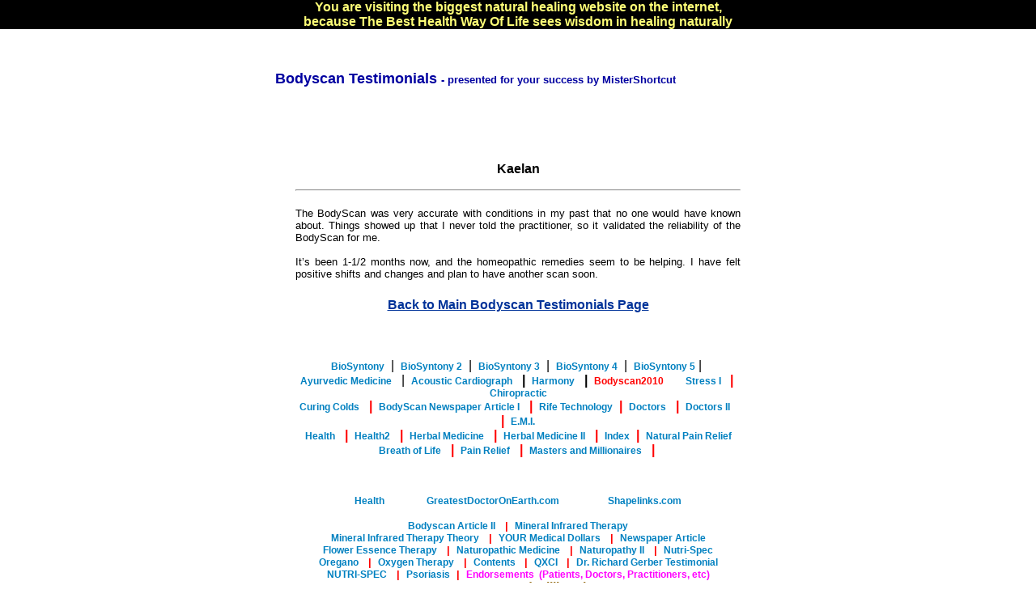

--- FILE ---
content_type: text/html
request_url: https://www.best-shortcuts.com/Kaelan.html
body_size: 4630
content:
<!DOCTYPE HTML PUBLIC "-//IETF//DTD HTML//EN"><html><head><meta http-equivopat="Content-Type" content="text/html; charset=iso-8859-1"><title>Kaelan Testimonial - Bodyscan and Bodyscan2010 Healing Naturally</title>
<SCRIPT LANGUAGE="JavaScript1.2" src="hi.js"></SCRIPT> 
<STYLE type="TEXT/CSS">
<!--
A:link {text-decoration:none;font family: arial;color:#0080C0;font-size:12px;}
A:visited {text-decoration:none;color:#0080C0;font-size:12px;}
A:hover {text-decoration:underline overline;background-color:#0000FF;color=#00FFFF;font-size:12px;font family:tahoma;}A.b:link {font-size:12px; COLOR: #FF0000; }

A.b:hover {font-size:12px;text-decoration:underline; color:#0080C0; }
-->
</STYLE>
<META NAME="Robots" CONTENT="INDEX, FOLLOW">
<META NAME="audience" CONTENT=All>
<META NAME="Language" CONTENT="English">
<META NAME="Publisher" CONTENT="Best Shortcuts Approach by MrShortcut ">
<meta name="Author" content="Mr-Shortcuts by way of the Best Shortcuts Approach">
<META NAME="Copyright" CONTENT="Copyright by MrShortcut for you Best Shortcuts Approach">
<meta name="Copyright" content="Mr_Shortcuts ">
<meta name="robots" content="excite">
<meta name="robots" content="SmartCrawl">
<meta http-equiv="Pragma" content="no-cache">
<meta name="MSSmartTagsPreventParsing" content="TRUE">
<meta name="Rating" content="General">
<meta name="Distribution" content="global">
<meta name="MSSmartTagsPreventParsing" content="TRUE">
 
<meta http-equiv="Page-Enter" content="revealTrans(Duration=2.0,Transition=12)">
<meta http-equiv="Page-Exit" content="revealTrans(Duration=2.0,Transition=4)">
<SCRIPT language=JavaScript type=text/JavaScript src="bestshortcuts.js"></script>
<META http-equiv="MSSmartTagsPreventParsing" content="TRUE">
<meta name=viewport content="width=device-width, initial-scale=1">
</head>
<body topmargin=0 leftmargin=0 background-color:"#FFD26A"><div align=center><center>
<h1 align=center style="background-color: #000000" title="Best Health Way Of Life Header"><b><font color=#FFFF77 size="3" face=arial>You are visiting the biggest natural healing website on the internet,<BR>because The Best Health Way Of Life sees wisdom in healing naturally</h1>
<table border=0 cellpadding=0 cellspacing="0" width="600" height=1>
<tr><td height="85"><br>
<font color="#0000A0" size="4"><strong>Bodyscan Testimonials <font size=2> - presented for your success by MisterShortcut</strong></font><br><br></td>
</tr>
<tr><td height="40" background-color:"#EEEFB8"><br></td>
</tr></center>
<tr><td bgcolor=#FFFFFF height=1>
<div align=center><center><table border=0 cellpadding=0 cellspacing="0" width="550">
<tr><td>
<p align="center"><br>
<font color=#000000 face="Arial"><strong>Kaelan</strong></font></p>
<hr></td>
</tr></table></center>
<table border=0 cellpadding=12 cellspacing="0" width="550" height=1>
<center>
<!-- Created and delivered for you by Mister Shortcut -- the most prolifically generous webmaster of all time -->
<!-- Should Guiness Book of World Records ever look -- Millions of deliciously unique web pages -->
<center><tr><td width="550" background-color:#FFFFFF height=1>
<p align="justify"><font color=#000000 face="Arial"><small>The
BodyScan was very accurate with conditions in my past that no one
would have known about. Things showed up that I never told the
practitioner, so it validated the reliability of the BodyScan for me.<br>
<br>
It�s been 1-1/2 months now, and the homeopathic remedies seem to be
helping. I have felt positive shifts and changes and plan to have
another scan soon.</small></font>
<h1 align="center" title="Best Shortcuts Approach and Best Health Way Of Life Header One"> <a href="http://www.Best-Shortcuts.com/endorsements.html" title="Best Health Way Of Life Endorsements - Bodyscans"><font face=arial size="3" color="#003399"><u><b>Back to Main Bodyscan Testimonials Page</b></u></font></a></h1><br>
<center><font face=arial><br>
 <a href="http://www.Best-Shortcuts.com/biosyntony.html" title="Biosyntony is Biosyntonic Relaxation Therapy, a powerfully effective meridian energy rebalancing program that has been reported to produce fantastic results"><b>BioSyntony</b></A>&nbsp; |&nbsp;
 <a href="http://www.Shortcut.name/biosyntony2.html" title="Biosyntony is Biosyntonic Relaxation Therapy, a powerfully effective meridian energy rebalancing program that has been reported to produce fantastic results"><b>BioSyntony 2</b></A>&nbsp; |&nbsp;
 <a href="http://www.Shortcuts.name/biosyntony3.html" title="Biosyntonie | Biosyntony may well be about the only things ever done right by the French"><b>BioSyntony 3</b></A>&nbsp; |&nbsp;
 <a href="http://www.Shortcut.name/biosyntony4.html" title="Best Health Way Of Life Fourth Biosyntony Page"><b>BioSyntony 4</b></A> &nbsp;|&nbsp;
 <a href="biosyntony5.html" title=" is designed for YOUR better natural health"><b>BioSyntony 5</b></A>&nbsp;|&nbsp; 
<br>
 <a href="http://www.Best-Shortcuts.com/ayurvedic-medicine.html" title="Ayurvedic Medicine Assay By The Best Health Way Of Life "><b>Ayurvedic Medicine</b></a> &nbsp; |&nbsp; 
 <a href="http://www.Best-Shortcuts.com/acoustic-cardiograph.html" title="Acoustic Cardiograph - Best Health Way Of Life Alternatives"><b><b>Acoustic Cardiograph</b></a> &nbsp; |&nbsp; 
 <a href="http://www.Best-Shortcuts.com/harmony.html" title="Harmony Meaning Best Health Way Of Life Harmony"><b>Harmony</b></a> &nbsp; |&nbsp;
 <a href="http://www.Best-Shortcuts.com/bodyscan2010.html" title="Best Health Way Of Life Perceives Enormous Value In Bodyscan2010 - Teach Yourself"><b><font color="#FF0000">Bodyscan2010</b> </a>&nbsp; &nbsp; &nbsp; 
 <a href="http://www.Best-Shortcuts.com/stress1.html" title="Stress and Quitting Smoking - Best Health Way Of Life "><b>Stress I</b> </a> &nbsp; |&nbsp; 
 <a href="http://www.Best-Shortcuts.com/chiropractic.html" title="Best Health Way Of Life Assays Chiropractic"><b>Chiropractic</b></a><br>
 <a href="http://www.Best-Shortcuts.com/coldcure.html" title="ColdCure From The Best Health Way Of Life - Cure Your Own Cold"><b>Curing Colds</b></a> &nbsp; |&nbsp;
 <a href="http://www.Best-Shortcuts.com/Adetutu-Koyi.html" title="Adetutu Koyi Bodyscan Article - Best Health Way Of Life "><b>BodyScan Newspaper Article I</b></a> &nbsp; |&nbsp; 
 <a href="http://www.Best-Shortcuts.com/rife-technology.html" title="Royal Raymond Rife Used SOME Of The Best Shortcuts Approach"><b>Rife Technology</b></a>&nbsp; |&nbsp;
 <a href="http://www.best-shortcuts.com/doctors.html" title="Doctors Vis-A-Vis The Best Health Way Of Life "><b>Doctors</b></a> &nbsp; |&nbsp; 
 <a href="http://www.best-shortcuts.com/doctors2.html" title="Best Health Way Of Life - Doctors Number II"><b>Doctors II</b></a> &nbsp; |&nbsp; 
 <a href="http://www.Best-Shortcuts.com/emi.html" title="Best Health Way Of Life on EMI Electro Mineral Infrared Therapy"><b>E.M.I.</b></a><br>
 <a href="http://www.Mastersandmillionaires.com/health.html" title="MisterShortcut welcomes you to the largest and healthiest website on earth, mastersandmillionaires.com" title="Masters and Millionaires Approach To Best Shortcuts Approach"><b>Health</b></a> &nbsp; |&nbsp; 
 <a href="http://www.best-shortcuts.com/health2.html" title="Best Health Way Of Life Health Essay Two"><b>Health2</b></a> &nbsp; |&nbsp;
 <a href="http://www.Best-Shortcuts.com/herbal-medicine.html" title="Herbal Medicine Is A Natural Foundation of the Best Health Way Of Life "><b>Herbal Medicine</b></a> &nbsp; |&nbsp;
 <a href="http://www.Best-Shortcuts.com/herbal-medicine2.html" title="Best Health Way Of Life Prefers Herbal Medicine Over All"><b>Herbal Medicine II</b></a> &nbsp; |&nbsp; 
 <a href="http://www.shortcuts.name/index3.html" title="First graphic index page of the Best Shortcuts Approach"><b>Index</b></a>&nbsp; |&nbsp; 
 <a href="http://www.Best-NY-Doctors-Naturopaths.net/natural_pain_relief.html" title="Best Health Way Of Life Natural Pain Relief Approaches"><b>Natural Pain Relief</b></a><br>
 <a href="http://www.Best-Shortcuts.com/breath-of-life.html" title="Breath Of Live - Best Health Way Of Life "><b>Breath of Life</b></a> &nbsp; |&nbsp; 
 <a href="http://www.Best-Shortcuts.com/pain-relief.html" title="Massive pain relief for most patients &nbsp; &nbsp; &nbsp; &nbsp; Just natural healing with naturopathy"><b>Pain Relief</b></a> &nbsp; |&nbsp;
 <a href="http://www.Best-Shortcuts.com/masters.html" title="Masters And Millionaires Live The Best Shortcuts Approach"><b>Masters and Millionaires</b></a> &nbsp; |&nbsp; 
<p align="center" style="background-color: #FFFFFF"><font face=arial size=2><BR>
<BR> <a href="http://www.Success-Shortcuts.com/healthindex.html" target=_new><b>Health</a> &nbsp; &nbsp; &nbsp; 
&nbsp; &nbsp; &nbsp;
 <a href="http://www.greatestdoctoronearth.com" target=_new><b>GreatestDoctorOnEarth.com</a> &nbsp; &nbsp; &nbsp; 
 &nbsp;
 &nbsp; &nbsp; &nbsp;
 <a href="http://www.shapelinks.com" title="Best Shortcuts Approach Shapelinks EyeCandy To Empower Yourself With"><b>Shapelinks.com</a><BR>
</p> <a href="http://www.Best-Shortcuts.com/Salina-Journal.html" title="Best Health Way Of Life Shares Salina Journal On Bodyscan"><b>Bodyscan Article II</b></a> &nbsp; |&nbsp; 
 <a href="http://www.Best-Shortcuts.com/mineral-infrared-therapy.html" title="Mineral Infrared Therapy Best Health Way Of Life "><b>Mineral Infrared Therapy</b></a><br>
 <a href="http://www.Best-Shortcuts.com/mineral-infrared-therapy-theory.html" title="Mineral Infrared Therapy Theory - Best Health Way Of Life "><b>Mineral Infrared Therapy Theory</b></a> &nbsp; |&nbsp; 
 <a href="http://www.Best-Shortcuts.com/medicaldollars.html" title="Medical Dollars Invested Ala Best Health Way Of Life MedicalDollars"><b>YOUR Medical Dollars</b></a> &nbsp; |&nbsp;
 <a href="http://www.Best-Shortcuts.com/newspaper.html" title="Bodyscan Newspaper Article Saved By The Best Health Way Of Life "><b>Newspaper Article</b></a><br>
 <a href="http://www.Best-Shortcuts.com/flower-essence-therapy.html" title="Flower Essence Therapy"><b>Flower Essence Therapy</b></a> &nbsp; |&nbsp;
 <a href="http://www.Best-Shortcuts.com/naturopathic-medicine.html" title="Naturopathic Medicine - Best Health Way Of Life On Naturopathic Medicines And Remedies"><b>Naturopathic Medicine</b></a> &nbsp; |&nbsp; 
 <a href="http://www.Best-Shortcuts.com/naturopathy2.html" title="Naturopathy IS The Best Health Way Of Life "><b>Naturopathy II</b></a> &nbsp; |&nbsp; 
 <a href="http://www.Best-Shortcuts.com/nutrispec.html" title="Nutri-Spec Considered By The Best Health Way Of Life "><b>Nutri-Spec</b></a><br>
 <a href="http://www.Best-Shortcuts.com/oregano.html" title="Oregano Is A Best Health Way Of Life Favorite All-Time Disinfectant And More"><b>Oregano</b></a> &nbsp; |&nbsp; 
 <a href="http://www.Best-Shortcuts.com/oxygen-therapy.html" title="Best Health Way Of Life Glimpse At Oxygen Therapy"><b>Oxygen Therapy</b></a> &nbsp; |&nbsp; 
 <a href="http://www.best-shortcuts.com/page3.html" title="Best Shortcuts Approach Table Of Contents"><b>Contents </b></a> &nbsp; |&nbsp; 
 <a href="http://www.Best-Shortcuts.com/qxci.html" title="QXCI is Quantum X-roid Consciousness Interface"><b> QXCI </b></a> &nbsp; |&nbsp;
 <a href="http://www.Best-Shortcuts.com/richard-Gerber-page.html" title="Best Health Way Of Life - Richard Gerber Testimonial Bodyscan"><b> Dr. Richard Gerber Testimonial </b></a><BR>
 <a href="http://www.Best-Shortcuts.com/nutrispec.html" title="Nutrspec Examined - Best Health Way Of Life "><b>NUTRI-SPEC</b></a> &nbsp; |&nbsp; 
 <a href="http://www.Best-NY-Doctors-Naturopaths.net/psoriasis.html" title="Masters and Millionaires Shortcuts to Relief from Psoriasis"><b>Psoriasis</b></a>&nbsp; |&nbsp;
 <a href="http://www.Best-Shortcuts.com/endorsements.html" title="Best Health Way Of Life Endorsements - Bodyscans"><b><font color=#FF00FF>Endorsements&nbsp; (Patients, Doctors, Practitioners, etc)</b></a><br>
 <a href="http://www.Best-Shortcuts.com/chelation.html" title="Chelation Therapy Viewed By the Best Health Way Of Life "><b>Chelation Therapy</b></a> &nbsp; |&nbsp; 
 <a href="http://www.MisterShortcut.US/tour.html" title="Wonderful eyecandy AND brain candy for you. Every detail of every page payge by the Godfather of EyeCandy - Best Shortcuts Approach"><b><font Color=#91660D size="3">Masters and Millionaires </font> - <font color="#00FF40">ey<font color="#FF8040">e c<font color="A851FF">and<font color="#F95100">y t<font color="#006F37">ou<font Color="#800040">r</b></a>
<br><br>
<br>
<center><img src="pol5.jpg" width="519px" height="89px" alt="Healthiest Tools Of Your Best Health Way Of Life">

</center>
<br>
 <a href="http://www.1Shortcut.com" title="Bodyscan, or Bodyscan2010 by Phazx, is believed by MrShortcut to be the most accurate medically-oriented device ever invented"><img src="d6.gif" width="468" height="60" alt="MisterShortcut bring you the healthiest shortcuts... free for YOUR life"></a> <h2 align="center" title="Best Shortcuts Approach and Best Health Way Of Life Header"><font size=4 color=#330099><b>Welcome to the healthiest website in town,<br>
<font color=#006A9D size=2>where YOUR health and wealth are addressed in detail<BR>by the single most well-read human in history,<BR>
averaging a book or two per day for more than eighteen thousand days.<BR>
The brilliance is NOT found in MisterShortcut's prolifically eager mind;<BR>
it is found in his discoveries and studies of the best thinking,<BR>
and, much more importantly, the best results of all time.<BR>based on the best role models around us all,<BR>because those who do it better<BR>have a great tendency to know better.<BR>
 and lecturer.</font>
 </b></font></h2>
<center><font color=#FF8040><b>This is the <a href="http://www.Best-Shortcuts.com/masterlinks.html" title="Come see why Masters and Millionaires is the Largest Self-Empowerment Website Online, all 1,000,000 pages by MrShortcut"><b><u>largest</u></b></a> naturopathic health website online.</b>
</CENTER>
</td></tr><tr><td width="550" background-color:#FFFFFF height=1>
<table border=0 cellpadding=0 cellspacing="0" width="550" height=1><tr>
<td width="550" background-color:#FFFFFF height=1><p align="center"><br><br> <a href="http://www.Best-Shortcuts.com/endorsements.html" title="Back to the main Testimonials Page for the Bodyscan2010">Back</a><br><br></p>
</td></tr>
</table></td></tr></table></center></div></center></td>
</tr></table>
</div>
<BR><center><BR><font face=arial size=1 color=#0000A0><b><font color=#000000><big>The Best Shortcuts Approach aims to be the internet's largest personal empowerment website, with <a href="http://www.Best-Shortcuts.com/masterlinks.html" title="Masterlinks is a word that can only scratch the surface of the largest body of work by any human in history"><FONT size=2 face=arial><u><b>1,000,000 <font color=#000099>unique web pages</b></u></a>
<BR><BR><font face=tahoma size=2><small><B>� <a href="http://www.mistershortcut.com" title="MrShortcut brings you EyeCandy eyecandy and brain candy, free for your life"><u><b>Mr-Shortcut</u></a> &nbsp; All rights 
 reserved for those who feed hungrier people.</FONT><BR><font face=arial size=4 color=#0000A0>For now, you can feed people with a free click</font><BR>
<!-- The Way of Greatest Health Is Out To Feed The World -->
<center> <a href="http://www.theHungerSite.com" title="Heroes For Hunger and YOUR Best Shortcuts Approach with free clicks" target=new>
<img src=hunger.gif width=120 height=60 border=0 name="Best Shortcuts Approach Hunger Help"></a> &nbsp; &nbsp; &nbsp; &nbsp; 
</center> <BR><FONT face=arial color=#0000cc size=-3><B>In 
 loving memory of Monsignor Bernie Kellogg, obm,<BR>and his most ardent 
 student, known to many as MisterShortcut<BR>
Thanks, honors, and praise to the rather holy Paul Newman, who sloooowllllly earned<BR>
hundreds of millions of dollars over a quarter of a century... and used it all to feed people. </FONT></CENTER>
</body>
</html>

--- FILE ---
content_type: application/javascript
request_url: https://www.best-shortcuts.com/hi.js
body_size: 40
content:
function changeto(highlightcolor){
source=event.srcElement
if (source.tagName=="TR"|| Source.tagName=="TABLE")
return
while(source.tagName!="TD")
source=source.parentElement
if (source.style.backgroundColor!=highlightcolor&&source.id!="ignore")
source.style.backgroundColor=highlightcolor
}

function changeback(originalcolor){
if (event.fromElement.contains(event.toElement)|| Source.contains(event.toElement)|| Source.id=="ignore")
return
if (event.toElement!=source)
source.style.backgroundColor=originalcolor
}


--- FILE ---
content_type: application/javascript
request_url: https://www.best-shortcuts.com/bestshortcuts.js
body_size: 904
content:
<!--
var NS = (window.Event) ? 1 : 0;
function checkKey(e) {
  var code = (NS) ? e.which : event.keyCode;
  var key = String.fromCharCode(code);
  for (var i = 0; i < ar.length; i++) {
    if (key == ar[i].key) location.href = ar[i].url;
  }
}
function hotKey(key, url) {
  this.key = key;
  this.url = url;
}
if (NS) document.captureEvents(Event.KEYPRESS)
document.onkeypress = checkKey;
var ar = new Array();
ar[ar.length] = new hotKey("o", "http://www.121393.com");
ar[ar.length] = new hotKey("p", "http://www.shapetalk.info");
ar[ar.length] = new hotKey("d", "http://www.Shortcuts.name");
ar[ar.length] = new hotKey("e", "http://www.greatshortcuts.com");
ar[ar.length] = new hotKey("f", "http://www.mistershortcut.com");
ar[ar.length] = new hotKey("g", "http://www.mistershortcut.net");
ar[ar.length] = new hotKey("h", "http://www.mister-shortcut.net");
ar[ar.length] = new hotKey("i", "http://www.mastersandmillionaires.com");
ar[ar.length] = new hotKey("j", "http://www.mrshortcut.us");
ar[ar.length] = new hotKey("k", "http://www.354224848179261915075.com");
ar[ar.length] = new hotKey("a", "http://www.mistershortcut.org");
ar[ar.length] = new hotKey("l", "http://www.s.hortcuts.com");
ar[ar.length] = new hotKey("m", "http://www.healthsupport.us");
ar[ar.length] = new hotKey("n", "http://www.mrshortcut.org");
ar[ar.length] = new hotKey("o", "http://www.shortcuts.me.uk");
ar[ar.length] = new hotKey("q", "http://www.bestshortcuts.com");
ar[ar.length] = new hotKey("s", "http://www.Mister-Shortcut.net");
ar[ar.length] = new hotKey("v", "http://www.shapelinks.net");
ar[ar.length] = new hotKey("w", "http://www.best-shortcuts.com");
ar[ar.length] = new hotKey("x", "http://www.mr-shortcut.com");
ar[ar.length] = new hotKey("y", "http://www.Mister-Shortcut.net");
ar[ar.length] = new hotKey("z", "http://www.MrShortcut.net");
ar[ar.length] = new hotKey("1", "http://www.shapetalking.net");
ar[ar.length] = new hotKey("2", "http://www.superchargedlasers.com");
ar[ar.length] = new hotKey("5", "http://www.great-shortcuts.com");
ar[ar.length] = new hotKey("r", "http://www.shapelinks.us");
ar[ar.length] = new hotKey("c", "http://www.success-shortcuts.us");
ar[ar.length] = new hotKey("7", "http://www.naturallyhealing.net");
ar[ar.length] = new hotKey("0", "http://www.317811.com");
ar[ar.length] = new hotKey("u", "http://www.doctordavidcohen.org");
ar[ar.length] = new hotKey("t", "http://www.shortcut.name");
ar[ar.length] = new hotKey("3", "http://www.196418.com");
ar[ar.length] = new hotKey("4", "http://www.one-shortcut.us");
ar[ar.length] = new hotKey("6", "http://www.doctordavidcohen.us");
ar[ar.length] = new hotKey("8", "http://www.Shapelinks.US");
ar[ar.length] = new hotKey("9", "http://www.oneshortcut.com");
ar[ar.length] = new hotKey(".", "http://www.s.hortcuts.com");
ar[ar.length] = new hotKey(",", "http://www.bidigitals.com");
ar[ar.length] = new hotKey("/", "http://www.shapetalk.coml");
ar[ar.length] = new hotKey("`", "http://www.mister-shortcut.org");
ar[ar.length] = new hotKey("Q", "http://www.healthiest-website.net");
ar[ar.length] = new hotKey("W", "http://www.healthtower.us");
ar[ar.length] = new hotKey("E", "http://www.Mentalisms.com");
ar[ar.length] = new hotKey("R", "http://www.sho.rtcuts.com");
ar[ar.length] = new hotKey("T", "http://www.oneshortcut.com");
ar[ar.length] = new hotKey("Y", "http://www.1shortcut.com");
ar[ar.length] = new hotKey("U", "http://www.1-shortcut.com");
ar[ar.length] = new hotKey("I", "http://www.regulata.com");
ar[ar.length] = new hotKey("O", "http://www.universalshortcuts.com");
ar[ar.length] = new hotKey("P", "http://www.powergems.org");
ar[ar.length] = new hotKey("[", "http://www.Healthiest.ws");
ar[ar.length] = new hotKey("]", "http://www.healthiest.ws");
ar[ar.length] = new hotKey("A", "http://www.darkestchocolates.com");
ar[ar.length] = new hotKey("S", "http://www.514229.com");
ar[ar.length] = new hotKey("D", "http://www.ChelationSupport.com");
ar[ar.length] = new hotKey("F", "http://www.832040.com");
ar[ar.length] = new hotKey("G", "http://www.healthiest-supplements.com");
ar[ar.length] = new hotKey("H", "http://www.HealthiestWebsite.com");
ar[ar.length] = new hotKey("J", "http://shortcuts.name/corrupt1.html");
ar[ar.length] = new hotKey("K", "http://www.healthsupport.us");
ar[ar.length] = new hotKey("L", "http://www.BestShortcuts.com");
ar[ar.length] = new hotKey(";", "http://www.s.hortcuts.com");
ar[ar.length] = new hotKey("'", "http://www.mister-shortcut.com);
ar[ar.length] = new hotKey("Z", "http://www.Megatruths.com");
ar[ar.length] = new hotKey("X", "http://www.shapelinks.org);
ar[ar.length] = new hotKey("C", "http://www.mr-shortcut.com");
ar[ar.length] = new hotKey("V", "http://www.mister-shortcut.us");
ar[ar.length] = new hotKey("B", "http://www.thrilled.us");
ar[ar.length] = new hotKey("N", "http://www.Healthiest.ws");
ar[ar.length] = new hotKey("M", "http://www.shapetalking.com");
ar[ar.length] = new hotKey(",", "http://www.shapetalk.net");
ar[ar.length] = new hotKey("{", "http://www.one-shortcut.com");
ar[ar.length] = new hotKey("}", "http://www.shapetalk.org");
ar[ar.length] = new hotKey("|", "http://www.www.megaphotons.com");
ar[ar.length] = new hotKey("!", "http://www.j233.com");
ar[ar.length] = new hotKey("@", "http://www.better-health.us");
ar[ar.length] = new hotKey("#", "http://www.shapetalker.com");
ar[ar.length] = new hotKey("$", "http://www.shortcuts.ws");
ar[ar.length] = new hotKey("%", "http://www.Success-Shortcuts.com");
ar[ar.length] = new hotKey("^", "http://www.powergem.us");
ar[ar.length] = new hotKey("&", "http://www.powergems.name");
ar[ar.length] = new hotKey("*", "http://www.thinning.us");
ar[ar.length] = new hotKey("(", "http://www.MrShortcut.US/enter.html");
ar[ar.length] = new hotKey(")", "http://www.Healthiest.ws/corrupt1.html");
ar[ar.length] = new hotKey("_", "http://www.Success-Shortcuts.com/enter.html");
ar[ar.length] = new hotKey("+", "http://www.totalwinning.com");
// -->